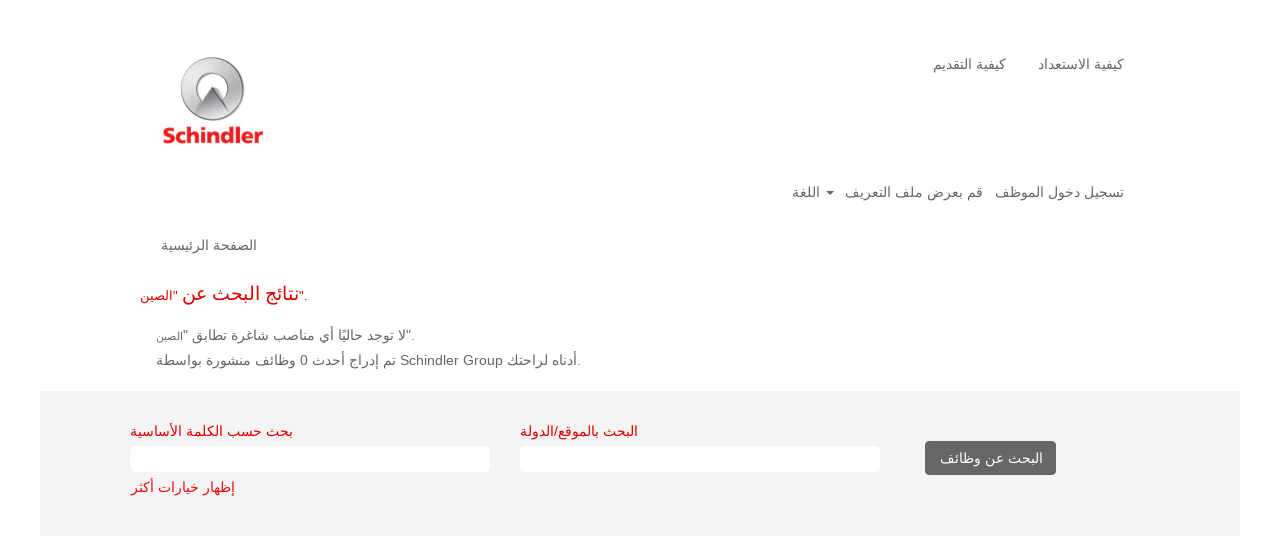

--- FILE ---
content_type: text/html;charset=UTF-8
request_url: https://job.schindler.com/Schindler/search/?q&sortColumn=sort_facility&sortDirection=asc&optionsFacetsDD_country=cn&locale=ar_SA
body_size: 61007
content:
<!DOCTYPE html>
<html class="html5" xml:lang="ar-SA" lang="ar-SA" xmlns="http://www.w3.org/1999/xhtml">

        <head>
            <meta http-equiv="X-UA-Compatible" content="IE=edge,chrome=1" />
            <meta http-equiv="Content-Type" content="text/html;charset=UTF-8" />
            <meta http-equiv="Content-Type" content="text/html; charset=utf-8" />
                <meta name="viewport" content="width=device-width, initial-scale=1.0" />
                        <link type="text/css" class="keepscript" rel="stylesheet" href="https://job.schindler.com/platform/bootstrap/3.4.8_NES/css/bootstrap.min.css" />
                            <link type="text/css" rel="stylesheet" href="/platform/css/j2w/min/bootstrapV3.global.responsive.min.css?h=906dcb68" />
                <script type="text/javascript" src="https://performancemanager5.successfactors.eu/verp/vmod_v1/ui/extlib/jquery_3.5.1/jquery.js"></script>
                <script type="text/javascript" src="https://performancemanager5.successfactors.eu/verp/vmod_v1/ui/extlib/jquery_3.5.1/jquery-migrate.js"></script>
            <script type="text/javascript" src="/platform/js/jquery/jquery-migrate-1.4.1.js"></script>
                    <title>وظائف Schindler Group</title>

        <meta http-equiv="Content-Type" content="text/html; charset=utf-8" />
        <meta name="keywords" content="، وظائف Schindler Group" />
        <meta name="description" content="بحث عن  بـ Schindler Group" />
        <link rel="canonical" href="https://job.schindler.com/search/" />
            <meta name="robots" content="noindex" />
                <link type="text/css" rel="stylesheet" href="//rmkcdn.successfactors.com/64474be5/1d1b7e2d-c68b-4b80-9204-5.css" />
                            <link type="text/css" rel="stylesheet" href="/platform/csb/css/header1.css?h=906dcb68" />
                            <link type="text/css" rel="stylesheet" href="/platform/css/j2w/min/sitebuilderframework.min.css?h=906dcb68" />
                            <link type="text/css" rel="stylesheet" href="/platform/css/j2w/min/BS3ColumnizedSearch.min.css?h=906dcb68" />
                            <link type="text/css" rel="stylesheet" href="/platform/fontawesome4.7/css/font-awesome-4.7.0.min.css?h=906dcb68" /><script type='text/javascript'>
    (function(o,l) {
        window.oliviaChatData = window.oliviaChatData || [];
        window.oliviaChatBaseUrl = o;
        window.oliviaChatData.push(['setKey', l]);
        window.oliviaChatData.push(['start']);
        var apply = document.createElement('script');
        apply.type = 'text/javascript';
        apply.async = true;
        apply.src = 'https://dn2dl4laeftzg.cloudfront.net/static/site/js/widget-client.js';
        var s = document.getElementsByTagName('script')[0];
        s.parentNode.insertBefore(apply, s);
    })('https://olivia.eu1.paradox.ai', 'rkhjrjcwiquiwojlrmfi');
</script>


<style>
table ul {
	display: block !important;
	list-style-type: disc !important; 
	list-style-position: outside !important;
	padding: 0 !important;
	padding-left: 15px !important;
	margin-top: 1em !important;
	margin-bottom: 0em !important;
	margin-left: 0 !important;
	margin-right: 0 !important;
}

table li { 
        padding: 0px !important; 
	margin: 0px !important;
	margin-bottom: 0.5em !important;
	line-height: 1.25em !important;
}

table li:before {
    content: "" !important;
    padding-right: 0px !important;
}

#jobcontent h4 {
        padding: 0px !important; 
	margin: 0px !important;
	line-height: 1.00em !important;
}

#jobcontent ul {
	display: block !important;
	list-style-type: disc !important; 
	list-style-position: outside !important;
	padding: 0 !important;
	padding-left: 15px !important;
	margin-top: 1em !important;
	margin-bottom: 0em !important;
	margin-left: 0 !important;
	margin-right: 0 !important;
}

#jobcontent li { 
        padding: 0px !important; 
	margin: 0px !important;
	margin-bottom: 0.5em !important;
	line-height: 1.25em !important;
}

#jobcontent li:before {
    content: "" !important;
    padding-right: 0px !important;
}

#jobcontent div {
     padding:0px;
}

p.static-company-tasks,
 .static-tasks-text,
 .custom-tasks,
 .static-company-requirements,
 .custom-requirements,
 .custom-offer-title,
 .custom-offer,
 .custom-contact-without-title,
 .custom-contact
{
display:inline;
}

div.static-company-tasks,
 .static-tasks-text,
 .custom-tasks,
 .static-company-requirements,
 .custom-requirements,
 .custom-offer-title,
 .custom-offer,
 .custom-contact-without-title,
 .custom-contact
{
display:inline;
}


p.adjust
{
display:block;
}

</style>
 <script></script>

        <link rel="shortcut icon" href="//rmkcdn.successfactors.com/64474be5/5810a644-70a5-4075-a994-f.png" type="image/x-icon" />
            <style type="text/css">
                .rtltextaligneligible p,.rtltextaligneligible a,.rtltextaligneligible h1,.rtltextaligneligible h2,.rtltextaligneligible h3,.rtltextaligneligible h4,.rtltextaligneligible h5,.rtltextaligneligible h6,.rtltextaligneligible ol,.rtltextaligneligible ul {
                    text-align: right;
                }
            </style>
            <style id="antiClickjack" type="text/css">body{display:none !important;}</style>
            <script type="text/javascript" id="antiClickJackScript">
                if (self === top) {
                    var antiClickjack = document.getElementById("antiClickjack");
                    antiClickjack.parentNode.removeChild(antiClickjack);
                } else {
                    top.location = self.location;
                }
            </script>
        </head>

        <body class="coreCSB search-page bodySchindler   bodySchindler" id="body">

        <div id="outershell" class="outershellSchindler">

    <div class="cookiePolicy cookiemanager" style="display:none" role="region" aria-labelledby="cookieManagerModalLabel">
        <div class="centered"><p>نحن نستخدم ملفات تعريف الارتباط لتقديم أفضل تجربة ممكنة على مواقع الويب.وستُخزَّن تفضيلات ملفات تعريف الارتباط في ذاكرة التخزين المحلية لمستعرضك. ويتضمن ذلك ملفات تعريف الارتباط اللازمة لتشغيل موقع الويب. بالإضافة إلى ذلك، لك مطلق الحرية، في أي وقت، في تحديد وتغيير قبول ملفات تعريف الارتباط أو رفضها لتحسين أداء موقع الويب، وكذلك ملفات تعريف الارتباط المستخدمة لعرض المحتوى المُصمم وفقًا لاهتماماتك. وقد تتأثر تجربتك على الموقع والخدمات التي نقدمها في حالة عدم قبول جميع ملفات تعريف الارتباط.</p>

<p><a href="/content/Cookie-Policy/?locale=ar_SA" target="" title="سياسة ملفات الارتباط">سياسة ملفات الارتباط</a></p>

            <button id="cookie-bannershow" tabindex="1" data-toggle="modal" data-target="#cookieManagerModal" class="link cookieSmallBannerButton secondarybutton shadowfocus">
                تعديل تفضيلا ملفات تعريف الارتباط</button>
            <div id="reject-accept-cookiewrapper">
                <button id="cookie-reject" tabindex="1" class="cookieSmallBannerButton cookiemanagerrejectall shadowfocus">
                    رفض كل ملفات تعريف الارتباط</button>
            <button id="cookie-accept" tabindex="1" class="cookieSmallBannerButton cookiemanageracceptall shadowfocus">
                قبول كل ملفات تعريف الارتباط</button>
            </div>
        </div>
    </div>

    <div id="header" class="headerSchindler headermainSchindler slightlylimitwidth " role="banner">
            <div id="headerbordertop" class="headerbordertopSchindler slightlylimitwidth"></div>
        <script type="text/javascript">
            //<![CDATA[
            $(function()
            {
                /* Using 'skipLinkSafari' to include CSS styles specific to Safari. */
                if (navigator.userAgent.indexOf('Safari') != -1 && navigator.userAgent.indexOf('Chrome') == -1) {
                    $("#skipLink").attr('class', 'skipLinkSafari');
                }
            });
            //]]>
        </script>
        <div id="skip">
            <a href="#content" id="skipLink" class="skipLink" title="تخطي إلى المحتوى الرئيسي"><span>تخطي إلى المحتوى الرئيسي</span></a>
        </div>

        <div class="limitwidth">
            <div class="menu desktop upper">
                <div class="inner" role="navigation" aria-label="العنوان القائمة">
                        <a href="/?locale=ar_SA" style="display:inline-block">
                            <img class="logo" src="//rmkcdn.successfactors.com/64474be5/3afe1a22-44c2-4b8e-b5e6-5.png" />
                        </a>
                    <ul class="nav nav-pills" role="list">
        <li><a href="/content/How-to-apply/?locale=ar_SA" title="كيفية التقديم ">كيفية التقديم </a></li>
        <li><a href="/content/How-to-prepare/?locale=ar_SA" title="كيفية الاستعداد">كيفية الاستعداد</a></li>
                    </ul>
                </div>
            </div>
        </div>

        <div class="menu mobile upper">
                <a href="/?locale=ar_SA">
                    <img class="logo" src="//rmkcdn.successfactors.com/64474be5/3afe1a22-44c2-4b8e-b5e6-5.png" />
                </a>
            <div class="nav">
                    <div class="dropdown mobile-search">
                        <button id="searchToggleBtn" type="button" title="بحث" aria-label="بحث" class="dropdown-toggle" data-toggle="collapse" data-target="#searchSlideNav"><span class="mobilelink fa fa-search"></span></button>
                        <div id="searchSlideNav" class="dropdown-menu search-collapse">

        <div class="well well-small searchwell">
            <form class="form-inline jobAlertsSearchForm" name="keywordsearch" method="get" action="/Schindler/search/" xml:lang="ar-SA" lang="ar-SA" style="margin: 0;" role="search">
                <input name="createNewAlert" type="hidden" value="false" />
                <div class="container-fluid">
                    <div class="row columnizedSearchForm">
                        <div class="column col-md-9">
                            <div class="fieldContainer row">
                                    <div class="col-md-6 rd-keywordsearch">
                                            <span class="lbl" aria-hidden="true">بحث حسب الكلمة الأساسية</span>

                                        <i class="keywordsearch-icon"></i>
                                        <input type="text" class="keywordsearch-q columnized-search" name="q" maxlength="50" aria-label="بحث حسب الكلمة الأساسية" />

                                    </div>
                                    <div class="col-md-6 rd-locationsearch">
                                            <span class="lbl" aria-hidden="true">البحث بالموقع/الدولة</span>

                                        <i class="locationsearch-icon"></i>
                                        <input type="text" class="keywordsearch-locationsearch columnized-search" name="locationsearch" maxlength="50" aria-label="البحث بالموقع/الدولة" />
                                    </div>
                            </div>
                        </div>
                        <div class="rd-searchbutton col-md-2">
                            <div class="row emptylabelsearchspace labelrow">
                                 
                            </div>
                            <div class="row">
                                <div class="col-md-12 col-sm-12 col-xs-12 search-submit">
                                            <input type="submit" class="btn keywordsearch-button" value="البحث عن وظائف" />
                                </div>
                            </div>
                        </div>
                    </div>

                </div>
            </form>
        </div>
                        </div>
                    </div>
                <div class="dropdown mobile-nav">
                    <a id="hamburgerToggleBtn" href="#" title="القائمة" aria-label="القائمة" class="dropdown-toggle" aria-controls="nav-collapse-design1" aria-expanded="false" role="button" data-toggle="collapse" data-target="#nav-collapse-design1"><span class="mobilelink fa fa-bars"></span></a>
                    <ul id="nav-collapse-design1" class="dropdown-menu nav-collapse">
        <li><a href="/content/How-to-apply/?locale=ar_SA" title="كيفية التقديم ">كيفية التقديم </a></li>
        <li><a href="/content/How-to-prepare/?locale=ar_SA" title="كيفية الاستعداد">كيفية الاستعداد</a></li>
                    </ul>
                </div>
            </div>
        </div>
        <div class="lower headersubmenuSchindler">
            <div class="inner limitwidth">
                <div class="links">
                        <div id="langListContainer" class="language node dropdown header-one headerlocaleselector">
        <a id="langDropDownToggleBtn" class="dropdown-toggle languageselector" role="button" aria-expanded="false" data-toggle="dropdown" href="#" aria-controls="langListDropDown">اللغة <span class="caret"></span></a>
        <ul id="langListDropDown" role="menu" aria-labelledby="langDropDownToggleBtn" class="dropdown-menu company-dropdown headerdropdown">
                <li role="none">
                    <a role="menuItem" href="https://job.schindler.com/Schindler/search/?q&amp;sortColumn=sort_facility&amp;sortDirection=asc&amp;optionsFacetsDD_country=cn&amp;locale=ar_SA" lang="ar-SA">العَرَبِيَّة (السعودية)</a>
                </li>
                <li role="none">
                    <a role="menuItem" href="https://job.schindler.com/Schindler/search/?q&amp;sortColumn=sort_facility&amp;sortDirection=asc&amp;optionsFacetsDD_country=cn&amp;locale=bs_BS" lang="bs-BS">Bahasa Melayu (Malaysia)</a>
                </li>
                <li role="none">
                    <a role="menuItem" href="https://job.schindler.com/Schindler/search/?q&amp;sortColumn=sort_facility&amp;sortDirection=asc&amp;optionsFacetsDD_country=cn&amp;locale=bs_ID" lang="bs-ID">Bahasa Indonesian (Indonesia)</a>
                </li>
                <li role="none">
                    <a role="menuItem" href="https://job.schindler.com/Schindler/search/?q&amp;sortColumn=sort_facility&amp;sortDirection=asc&amp;optionsFacetsDD_country=cn&amp;locale=cs_CZ" lang="cs-CZ">Ceština (Ceská republika)</a>
                </li>
                <li role="none">
                    <a role="menuItem" href="https://job.schindler.com/Schindler/search/?q&amp;sortColumn=sort_facility&amp;sortDirection=asc&amp;optionsFacetsDD_country=cn&amp;locale=de_DE" lang="de-DE">Deutsch (DE - AT - CH)</a>
                </li>
                <li role="none">
                    <a role="menuItem" href="https://job.schindler.com/Schindler/search/?q&amp;sortColumn=sort_facility&amp;sortDirection=asc&amp;optionsFacetsDD_country=cn&amp;locale=en_GB" lang="en-GB">English (UK - IR)</a>
                </li>
                <li role="none">
                    <a role="menuItem" href="https://job.schindler.com/Schindler/search/?q&amp;sortColumn=sort_facility&amp;sortDirection=asc&amp;optionsFacetsDD_country=cn&amp;locale=en_US" lang="en-US">English (US)</a>
                </li>
                <li role="none">
                    <a role="menuItem" href="https://job.schindler.com/Schindler/search/?q&amp;sortColumn=sort_facility&amp;sortDirection=asc&amp;optionsFacetsDD_country=cn&amp;locale=es_ES" lang="es-ES">Español</a>
                </li>
                <li role="none">
                    <a role="menuItem" href="https://job.schindler.com/Schindler/search/?q&amp;sortColumn=sort_facility&amp;sortDirection=asc&amp;optionsFacetsDD_country=cn&amp;locale=fr_CA" lang="fr-CA">Français (Canada)</a>
                </li>
                <li role="none">
                    <a role="menuItem" href="https://job.schindler.com/Schindler/search/?q&amp;sortColumn=sort_facility&amp;sortDirection=asc&amp;optionsFacetsDD_country=cn&amp;locale=fr_FR" lang="fr-FR">Français (FR - BE - LU - CH)</a>
                </li>
                <li role="none">
                    <a role="menuItem" href="https://job.schindler.com/Schindler/search/?q&amp;sortColumn=sort_facility&amp;sortDirection=asc&amp;optionsFacetsDD_country=cn&amp;locale=it_IT" lang="it-IT">Italiano (IT - CH)</a>
                </li>
                <li role="none">
                    <a role="menuItem" href="https://job.schindler.com/Schindler/search/?q&amp;sortColumn=sort_facility&amp;sortDirection=asc&amp;optionsFacetsDD_country=cn&amp;locale=nb_NO" lang="nb-NO">Bokmål (Norge)</a>
                </li>
                <li role="none">
                    <a role="menuItem" href="https://job.schindler.com/Schindler/search/?q&amp;sortColumn=sort_facility&amp;sortDirection=asc&amp;optionsFacetsDD_country=cn&amp;locale=nl_NL" lang="nl-NL">Nederlands (NL - BE)</a>
                </li>
                <li role="none">
                    <a role="menuItem" href="https://job.schindler.com/Schindler/search/?q&amp;sortColumn=sort_facility&amp;sortDirection=asc&amp;optionsFacetsDD_country=cn&amp;locale=pl_PL" lang="pl-PL">Polski (Poland)</a>
                </li>
                <li role="none">
                    <a role="menuItem" href="https://job.schindler.com/Schindler/search/?q&amp;sortColumn=sort_facility&amp;sortDirection=asc&amp;optionsFacetsDD_country=cn&amp;locale=pt_BR" lang="pt-BR">Português (Brasil)</a>
                </li>
                <li role="none">
                    <a role="menuItem" href="https://job.schindler.com/Schindler/search/?q&amp;sortColumn=sort_facility&amp;sortDirection=asc&amp;optionsFacetsDD_country=cn&amp;locale=pt_PT" lang="pt-PT">Português (Portugal)</a>
                </li>
                <li role="none">
                    <a role="menuItem" href="https://job.schindler.com/Schindler/search/?q&amp;sortColumn=sort_facility&amp;sortDirection=asc&amp;optionsFacetsDD_country=cn&amp;locale=sk_SK" lang="sk-SK">Slovenský (Slovensko)</a>
                </li>
                <li role="none">
                    <a role="menuItem" href="https://job.schindler.com/Schindler/search/?q&amp;sortColumn=sort_facility&amp;sortDirection=asc&amp;optionsFacetsDD_country=cn&amp;locale=sv_SE" lang="sv-SE">Svenska (Sverige)</a>
                </li>
                <li role="none">
                    <a role="menuItem" href="https://job.schindler.com/Schindler/search/?q&amp;sortColumn=sort_facility&amp;sortDirection=asc&amp;optionsFacetsDD_country=cn&amp;locale=th_TH" lang="th-TH">ภาษาไทย (ประเทศไทย)</a>
                </li>
                <li role="none">
                    <a role="menuItem" href="https://job.schindler.com/Schindler/search/?q&amp;sortColumn=sort_facility&amp;sortDirection=asc&amp;optionsFacetsDD_country=cn&amp;locale=tr_TR" lang="tr-TR">Türkçe (Türkiye)</a>
                </li>
                <li role="none">
                    <a role="menuItem" href="https://job.schindler.com/Schindler/search/?q&amp;sortColumn=sort_facility&amp;sortDirection=asc&amp;optionsFacetsDD_country=cn&amp;locale=vi_VN" lang="vi-VN">Tiếng Việt (Việt Nam)</a>
                </li>
                <li role="none">
                    <a role="menuItem" href="https://job.schindler.com/Schindler/search/?q&amp;sortColumn=sort_facility&amp;sortDirection=asc&amp;optionsFacetsDD_country=cn&amp;locale=zh_CN" lang="zh-CN">简体中文 (中国大陆)</a>
                </li>
                <li role="none">
                    <a role="menuItem" href="https://job.schindler.com/Schindler/search/?q&amp;sortColumn=sort_facility&amp;sortDirection=asc&amp;optionsFacetsDD_country=cn&amp;locale=zh_TW" lang="zh-TW">繁體中文(台灣)</a>
                </li>
        </ul>
                        </div>
                        <div class="profile node">
			<div class="profileWidget">
					<a href="#" onclick="j2w.TC.handleViewProfileAction(event)" xml:lang="ar-SA" lang="ar-SA" style=" ">قم بعرض ملف التعريف</a>
			</div>
                        </div>
                                <div class="profile node">

            <div class="employeeWidget linkhovecolor">
                        <a class="empLoginLink " href="javascript:;" xml:lang="ar-SA" lang="ar-SA">تسجيل دخول الموظف</a>
            </div>
                                </div>





                </div>
            </div>
        </div>
    </div>
    <style type="text/css">
        #content {
            padding-top: 15px;
        }
    </style>

    <script type="text/javascript" classhtmlattribute="keepscript" src="/platform/js/j2w/j2w.bootstrap.collapse.js"></script>
    <script type="text/javascript" classhtmlattribute="keepscript" src="/platform/js/j2w/j2w.bootstrap.dropdown.js"></script>
            <div id="innershell" class="innershellSchindler">
                <div id="content" tabindex="-1" class="contentSchindler" role="main">
                    <div class="inner">
            <div class="breadcrumbtrail">
                <nav aria-label="مسار التنقل">
                    <ul class="breadcrumb">
                        <li><a href="/Schindler/">الصفحة الرئيسية</a></li>
                    </ul>
                </nav>
            </div>
            <h1 class="keyword-title">نتائج البحث عن<span class="securitySearchQuery"> "&#x627;&#x644;&#x635;&#x64a;&#x646;".</span>
            </h1>
            <div id="noresults" xml:lang="ar-SA" lang="ar-SA" class="alert alert-block">
                    <div id="attention">
                        <img id="attention-img" src="/platform/images/attention.png" alt="يُرجى الانتباه!" border="0" /><label>لا توجد حاليًا أي مناصب شاغرة تطابق "<span class='attention securitySearchString'>&#x627;&#x644;&#x635;&#x64a;&#x646;</span>".</label>
                    </div>
                        <div id="noresults-message"><label>تم إدراج أحدث 0 وظائف منشورة بواسطة Schindler Group أدناه لراحتك.</label>
                        </div>
            </div>
        <div id="search-wrapper">

        <div class="well well-small searchwell">
            <form class="form-inline jobAlertsSearchForm" name="keywordsearch" method="get" action="/Schindler/search/" xml:lang="ar-SA" lang="ar-SA" style="margin: 0;" role="search">
                <input name="createNewAlert" type="hidden" value="false" />
                <div class="container-fluid">
                    <div class="row columnizedSearchForm">
                        <div class="column col-md-9">
                            <div class="fieldContainer row">
                                    <div class="col-md-6 rd-keywordsearch">
                                            <span class="lbl" aria-hidden="true">بحث حسب الكلمة الأساسية</span>

                                        <i class="keywordsearch-icon"></i>
                                        <input type="text" class="keywordsearch-q columnized-search" name="q" maxlength="50" aria-label="بحث حسب الكلمة الأساسية" />

                                    </div>
                                    <div class="col-md-6 rd-locationsearch">
                                            <span class="lbl" aria-hidden="true">البحث بالموقع/الدولة</span>

                                        <i class="locationsearch-icon"></i>
                                        <input type="text" class="keywordsearch-locationsearch columnized-search" name="locationsearch" maxlength="50" aria-label="البحث بالموقع/الدولة" />
                                    </div>
                            </div>
                                <div class="row optionsLink optionsLink-padding">
            <span>
                
                <a href="javascript:void(0)" rel="advance" role="button" id="options-search" class="search-option-link btn-link" aria-controls="moreOptionsDiv" data-toggle="collapse" aria-expanded="false" data-moreOptions="إظهار خيارات أكثر" data-lessOptions="إظهار خيارات أقل" data-target=".optionsDiv">إظهار خيارات أكثر</a>
            </span>
                                </div>
            <div>
                <div id="moreOptionsDiv" style="" class="optionsDiv collapse">

                    <div id="optionsFacetLoading" class="optionsFacetLoading" aria-live="assertive">
                            <span>جارٍ التحميل...</span>
                    </div>
                    <div id="optionsFacetValues" class="optionsFacetValues" style="display:none" tabindex="-1">
                        <hr aria-hidden="true" />
                        <div id="newFacets" style="padding-bottom: 5px" class="row">
                                <div class="optionsFacet col-md-4">
                                    <div class="row">
                                        <label id="optionsFacetsDD_country_label" class="optionsFacet optionsFacet-label" for="optionsFacetsDD_country">
                                            الدولة/المنطقة
                                        </label>
                                    </div>
                                    <select id="optionsFacetsDD_country" name="optionsFacetsDD_country" class="optionsFacet-select optionsFacetsDD_country form-control-100">
                                        <option value="">الكل</option>
                                    </select>
                                </div>
                        </div>
                    </div>
                </div>
            </div>
                        </div>
                        <div class="rd-searchbutton col-md-2">
                            <div class="row emptylabelsearchspace labelrow">
                                 
                            </div>
                            <div class="row">
                                <div class="col-md-12 col-sm-12 col-xs-12 search-submit">
                                            <input type="submit" class="btn keywordsearch-button" value="البحث عن وظائف" />
                                </div>
                            </div>
                        </div>
                    </div>

                </div>
            </form>
        </div>
                    <div class="row clearfix">
            <div id="sharingwidget"></div>
                    </div>
        </div>
                            <div style="height:135px"></div>
                    </div>
                </div>
            </div>

    <div id="footer" class="slightlylimitwidth" role="contentinfo">
        <div id="footerRowTop" class="footerSchindler footerRow">
            <div class="container limitwidth">

    <div id="footerInnerLinksSocial" class="row">
        <ul class="inner links" role="list">
                    <li><a title="Copyright" target="_blank">© Schindler 2026</a></li>
                    <li><a href="/content/Terms-and-Conditions/?locale=ar_SA" title="الشروط والبنود">الشروط والبنود</a></li>
                    <li><a href="/content/Privacy-Policy/?locale=ar_SA" title="سياسة الخصوصية">سياسة الخصوصية</a></li>
                    <li><a href="/content/Cookie-Policy/?locale=ar_SA" title="سياسة ملفات الارتباط">سياسة ملفات الارتباط</a></li>
                    <li><a href="#cookieManagerModal" role="button" title="مدير الموافقات على ملفات تعريف الارتباط" data-target="#cookieManagerModal" data-toggle="modal">مدير الموافقات على ملفات تعريف الارتباط</a></li>
        </ul>
            <div class="rightfloat">
            </div>
        </div>
            </div>
        </div>

        <div id="footerRowBottom" class="footerSchindler footerRow">
            <div class="container limitwidth">
            </div>
        </div>
    </div>
        </div>
    
    <style>
        .onoffswitch .onoffswitch-inner:before {
            content: "نعم";
        }
        .onoffswitch .onoffswitch-inner:after {
            content: "لا";
        }

    </style>
    <div class="outershellSchindler cookiemanageroutershell">
        <div class="modal fade cookiemanager" data-keyboard="true" data-backdrop="static" id="cookieManagerModal" tabindex="-1" role="dialog" aria-labelledby="cookieManagerModalLabel">
            <div class="modal-dialog modal-lg modal-dialog-centered styled">

                
                <div class="modal-content">
                    <div class="modal-header" aria-live="assertive">
                        <button type="button" class="close" data-dismiss="modal" aria-label="close"><span aria-hidden="true">×</span></button>
                        <h2 class="modal-title text-center" id="cookieManagerModalLabel">مدير الموافقات على ملفات تعريف الارتباط</h2>
                    </div>
                    <div class="modal-body">
                        <div id="cookie-info" class="cookie-info">
                                <p>عند زيارتك لأي موقع ويب، قد يتم تخزين معلومات على المستعرض لديك أو استرجاعها، وفي أغلب الأحيان تكون المعلومات في صورة ملفات تعريف ارتباط. ونظرًا لاحترامنا حقك في الحفاظ على خصوصيتك، يمكنك اختيار عدم السماح ببعض أنواع ملفات تعريف الارتباط. لكن على الرغم من ذلك، قد يؤثر حظر بعض أنواع ملفات تعريف الارتباط على تجربة استخدامك للموقع والخدمات التي نقدمها لك.</p>
                        </div>
                        <div id="action-block" class="action-block">
                            <div id="requiredcookies">
                                <div class="row display-table">
                                    <div class="col-sm-10 display-table-cell">
                                        <div class="title-section">
                                            <h3 class="title" id="reqtitle">ملفات تعريف الارتباط المطلوبة</h3>
                                            <div id="reqdescription">
                                                    <p>ملفات تعريف الارتباط هذه مطلوبة لاستخدام موقع الويب ولا يمكن إيقاف تشغيلها.</p>
                                            </div>
                                        </div>
                                    </div>
                                    <div class="col-sm-2 display-table-cell">
                                        <div class="toggle-group cookietoggle">
                                            <input type="checkbox" role="switch" class="cookiecheckbox" name="req-cookies-switch-1" id="req-cookies-switch-1" checked="" onclick="return false;" aria-labelledby="reqtitle" disabled="disabled" />
                                            
                                            <label for="req-cookies-switch-1"></label>
                                            <div class="onoffswitch" aria-hidden="true">
                                                <div class="onoffswitch-label">
                                                    <div class="onoffswitch-inner"></div>
                                                    <div class="onoffswitch-switch"></div>
                                                </div>
                                            </div>
                                        </div>
                                    </div>
                                </div>
                                <div class="row">
                                    <div class="col-sm-12">
                                        <button data-toggle="collapse" data-target="#requiredcookies-config" class="arrow-toggle link linkfocusborder" aria-label="ملفات تعريف الارتباط المطلوبة عرض مزيد من التفاصيل">
                                            <i class="glyphicon glyphicon-chevron-right"></i>
                                            <i class="glyphicon glyphicon-chevron-down"></i>
                                            عرض مزيد من التفاصيل
                                        </button>

                                        <div id="requiredcookies-config" class="collapse">
                                            <table class="table">
                                                <caption>ملفات تعريف الارتباط المطلوبة</caption>
                                                <thead>
                                                <tr>
                                                    <th scope="col" class="col-sm-2">المزوِّد</th>
                                                    <th scope="col" class="col-sm-9">الوصف</th>
                                                    <th scope="col" class="col-sm-1"><span class="pull-right">ممكَّن</span></th>
                                                </tr>
                                                </thead>
                                                <tbody>
                                                    <tr>
                                                        <th scope="row">SAP as service provider</th>
                                                        <td id="SAPasserviceproviderreqdescription">
                                                            <div role="region" aria-label="SAP as service provider-الوصف">نحن نستخدم ملفات تعريف الارتباط التالية للجلسات، وهي مطلوبة كلها لتمكين موقع الويب من أداء وظائفه:<br /><ul><li>يُستخدم 'route' لترابط الجلسة</li><li>يُستخدم 'careerSiteCompanyId' لإرسال الطلب إلى مركز البيانات الصحيح</li><li>يوضع 'JSESSIONID' على جهاز الزائر أثناء الجلسة حتى يتمكن الخادم من التعرف على الزائر</li><li>يمنع 'Load balancer cookie' (قد يختلف اسم ملف تعريف الارتباط الفعلي) الزائر من الارتداد من نسخة واحدة إلى أخرى</li></ul>
                                                            </div>
                                                        </td>
                                                        <td>
                                                            <div class="toggle-group cookietoggle">
                                                                
                                                                <input type="checkbox" role="switch" class="cookiecheckbox" data-usercountrytype="optin" id="req-cookies-switch-2" checked="" onclick="return false;" disabled="disabled" aria-label="ملفات تعريف الارتباط من المزوِّد SAPasserviceprovider مطلوبة ولا يمكن إيقاف تشغيلها" />
                                                                <label for="req-cookies-switch-2"></label>
                                                                <div class="onoffswitch" aria-hidden="true">
                                                                    <div class="onoffswitch-label">
                                                                        <div class="onoffswitch-inner"></div>
                                                                        <div class="onoffswitch-switch"></div>
                                                                    </div>
                                                                </div>
                                                            </div>
                                                        </td>
                                                    </tr>
                                                </tbody>
                                            </table>
                                        </div>
                                    </div>
                                </div>
                            </div>
                                <hr class="splitter" />
                                <div id="functionalcookies">
                                    <div class="row display-table">
                                        <div class="col-sm-10 display-table-cell">
                                            <div class="title-section">
                                                <h3 class="title" id="funtitle">ملفات تعريف الارتباط الوظيفية</h3>
                                                <div id="fundescription">
                                                        <p>ملفات تعريف الارتباط هذه تجعل العميل يخوض تجربة أفضل عند استخدام هذا الموقع، ويكون ذلك في صورة، على سبيل المثال، التذكير بتفاصيل تسجيل الدخول لديك أو تحسين أداء مقاطع الفيديو أو تزويدنا بمعلومات حول كيفية استخدام موقعنا. ويمكنك بكل حرية اختيار إما قبول ملفات تعريف الارتباط هذه أو رفضها في أي وقت. لكن لاحظ أن رفضك لملفات تعريف الارتباط هذه قد يؤثر على وظائف معينة توفرها هذه الجهات الخارجية.</p>
                                                </div>
                                            </div>
                                        </div>
                                        <div class="col-sm-2 display-table-cell">
                                            <div class="toggle-group cookietoggle">
                                                <input type="checkbox" role="switch" class="cookiecheckbox" name="fun-cookies-switch-1" id="fun-cookies-switch-1" onchange="changeFunSwitches()" checked="" tabindex="0" aria-label="الموافقة على كل ملفات تعريف الارتباط الوظيفية" />
                                                <label for="fun-cookies-switch-1"></label>
                                                <div class="onoffswitch" aria-hidden="true">
                                                    <div class="onoffswitch-label">
                                                        <div class="onoffswitch-inner"></div>
                                                        <div class="onoffswitch-switch"></div>
                                                    </div>
                                                </div>
                                            </div>
                                        </div>
                                    </div>
                                    <div class="row">
                                        <div class="col-sm-12">
                                            <button data-toggle="collapse" data-target="#functionalcookies-switch" class="arrow-toggle link linkfocusborder" aria-label="ملفات تعريف الارتباط الوظيفية عرض مزيد من التفاصيل">
                                                <i class="glyphicon glyphicon-chevron-right"></i>
                                                <i class="glyphicon glyphicon-chevron-down"></i>
                                                عرض مزيد من التفاصيل
                                            </button>

                                            <div id="functionalcookies-switch" class="collapse">
                                                <table class="table">
                                                    <caption>ملفات تعريف الارتباط الوظيفية</caption>
                                                    <thead>
                                                    <tr>
                                                        <th scope="col" class="col-sm-2">المزوِّد</th>
                                                        <th scope="col" class="col-sm-9">الوصف</th>
                                                        <th scope="col" class="col-sm-1"><span class="pull-right">ممكَّن</span></th>
                                                    </tr>
                                                    </thead>
                                                    <tbody>
                                                        <tr>
                                                            <th scope="row">YouTube</th>
                                                            <td id="YouTubefundescription">
                                                                <div role="region" aria-label="YouTube-الوصف">يمثل YouTube خدمة لمشاركة مقاطع الفيديو حيث يمكن للمستخدمين إنشاء ملفات التعريف الخاصة بهم، وتحميل مقاطع الفيديو، ومشاهدة مقاطع الفيديو وتسجيل إعجابهم بها والتعليق عليها. وفي حالة رفض ملفات تعريف الارتباط لـ YouTube، فإنك لن تتمكن من مشاهدة مقاطع الفيديو التي تمت مشاركتها عبر YouTube أو التفاعل معها.<br /><a href="https://policies.google.com/technologies/cookies" target="_blank" title="opens in new window or tab">سياسة ملف تعريف الارتباط</a><br /><a href="https://policies.google.com/privacy" target="_blank" title="opens in new window or tab">سياسة الخصوصية</a><br /><a href="https://policies.google.com/terms" target="_blank" title="opens in new window or tab">البنود والشروط</a>
                                                                </div>
                                                            </td>
                                                            <td>
                                                                <div class="toggle-group cookietoggle">
                                                                    <input type="checkbox" role="switch" class="cookiecheckbox funcookiescheckbox" id="funcookieswitchYouTube" checked="" tabindex="0" data-provider="youTube" onchange="changeOneFunSwitch()" aria-label="الموافقة على ملفات تعريف الارتباط من المزوِّد YouTube" />
                                                                    <label for="funcookieswitchYouTube"></label>
                                                                    <div class="onoffswitch" aria-hidden="true">
                                                                        <div class="onoffswitch-label">
                                                                            <div class="onoffswitch-inner"></div>
                                                                            <div class="onoffswitch-switch"></div>
                                                                        </div>
                                                                    </div>
                                                                </div>
                                                            </td>
                                                        </tr>
                                                    </tbody>
                                                </table>
                                            </div>
                                        </div>
                                    </div>
                                </div>
                                <hr class="splitter" />
                                <div id="advertisingcookies">
                                    <div class="row display-table">
                                        <div class="col-sm-10 display-table-cell">
                                            <div class="title-section">
                                                <h3 class="title" id="advtitle">ملفات تعريف الارتباط الإعلانية</h3>
                                                <div id="advdescription">
                                                        <p>تقدم ملفات تعريف الارتباط هذه إعلانات ذات صلة باهتماماتك. ويمكنك بكل حرية اختيار إما قبول ملفات تعريف الارتباط هذه أو رفضها في أي وقت. لكن لاحظ أن رفضك لملفات تعريف الارتباط هذه قد يؤثر على وظيفة معينة توفرها هذه الجهات الخارجية.</p>
                                                </div>
                                            </div>
                                        </div>
                                        <div class="col-sm-2 display-table-cell">
                                            <div class="toggle-group cookietoggle">
                                                <input type="checkbox" role="switch" class="cookiecheckbox" name="adv-cookies-switch-1" id="adv-cookies-switch-1" onchange="changeAdvSwitches()" checked="" tabindex="0" aria-label="الموافقة على كل ملفات تعريف الارتباط الإعلانية" />
                                                <label for="adv-cookies-switch-1"></label>
                                                <div class="onoffswitch" aria-hidden="true">
                                                    <div class="onoffswitch-label">
                                                        <div class="onoffswitch-inner"></div>
                                                        <div class="onoffswitch-switch"></div>
                                                    </div>
                                                </div>
                                            </div>
                                        </div>
                                    </div>
                                    <div class="row">
                                        <div class="col-sm-12">
                                            <button data-toggle="collapse" data-target="#advertisingcookies-switch" class="arrow-toggle link linkfocusborder" aria-label="ملفات تعريف الارتباط الإعلانية عرض مزيد من التفاصيل">
                                                <i class="glyphicon glyphicon-chevron-right"></i>
                                                <i class="glyphicon glyphicon-chevron-down"></i>
                                                عرض مزيد من التفاصيل
                                            </button>

                                            <div id="advertisingcookies-switch" class="collapse">
                                                <table class="table">
                                                    <caption>ملفات تعريف الارتباط الإعلانية</caption>
                                                    <thead>
                                                    <tr>
                                                        <th scope="col" class="col-sm-2">المزوِّد</th>
                                                        <th scope="col" class="col-sm-9">الوصف</th>
                                                        <th scope="col" class="col-sm-1"><span class="pull-right">ممكَّن</span></th>
                                                    </tr>
                                                    </thead>
                                                    <tbody>
                                                        <tr>
                                                            <th scope="row">Google Analytics</th>
                                                            <td id="GoogleAnalyticsadvdescription">
                                                                <div role="region" aria-label="Google Analytics-الوصف">Google Analytics هي خدمة web analytics service مقدمة بواسطة Google ويتم من خلالها تتبع زيارات موقع الويب وإعداد تقارير بشأنها.<br /><a href="https://policies.google.com/technologies/cookies" target="_blank" title="opens in new window or tab">معلومات ملف تعريف الارتباط</a><br /><a href="https://policies.google.com/privacy" target="_blank" title="opens in new window or tab">سياسة الخصوصية</a><br /><a href="https://policies.google.com/terms" target="_blank" title="opens in new window or tab">البنود والشروط</a>
                                                                </div>
                                                            </td>
                                                            <td>
                                                                <div class="toggle-group cookietoggle">
                                                                    <input type="checkbox" role="switch" class="cookiecheckbox advcookiescheckbox" id="advcookieswitchGoogleAnalytics" checked="" tabindex="0" data-provider="googleAnalytics" onchange="changeOneAdvSwitch()" aria-label="الموافقة على ملفات تعريف الارتباط من المزوِّد GoogleAnalytics" />
                                                                    <label for="advcookieswitchGoogleAnalytics"></label>
                                                                    <div class="onoffswitch" aria-hidden="true">
                                                                        <div class="onoffswitch-label">
                                                                            <div class="onoffswitch-inner"></div>
                                                                            <div class="onoffswitch-switch"></div>
                                                                        </div>
                                                                    </div>
                                                                </div>
                                                            </td>
                                                        </tr>
                                                        <tr>
                                                            <th scope="row">LinkedIn</th>
                                                            <td id="LinkedInadvdescription">
                                                                <div role="region" aria-label="LinkedIn-الوصف">يمثل موقع LinkedIn خدمة شبكات اجتماعية موجهة نحو التوظيف. نحن نستخدم الميزة 'التقديم من خلال LinkedIn' للسماح لك بالتقديم على الوظائف باستخدام ملف التعريف لديك على LinkedIn. وفي حالة رفض ملف تعريف الارتباط لـ LinkedIn، فإنك لن تتمكن من استخدام الميزة 'التقديم من خلال LinkedIn'.<br /><a href="https://www.linkedin.com/legal/cookie-policy" target="_blank" title="opens in new window or tab">سياسة ملف تعريف الارتباط</a><br /><a href="https://www.linkedin.com/legal/l/cookie-table" target="_blank" title="opens in new window or tab">جدول ملفات تعريف الارتباط</a><br /><a href="https://www.linkedin.com/legal/privacy-policy" target="_blank" title="opens in new window or tab">سياسة الخصوصية</a><br /><a href="https://www.linkedin.com/legal/user-agreement" target="_blank" title="opens in new window or tab">البنود والشروط</a>
                                                                </div>
                                                            </td>
                                                            <td>
                                                                <div class="toggle-group cookietoggle">
                                                                    <input type="checkbox" role="switch" class="cookiecheckbox advcookiescheckbox" id="advcookieswitchLinkedIn" checked="" tabindex="0" data-provider="linkedIn" onchange="changeOneAdvSwitch()" aria-label="الموافقة على ملفات تعريف الارتباط من المزوِّد LinkedIn" />
                                                                    <label for="advcookieswitchLinkedIn"></label>
                                                                    <div class="onoffswitch" aria-hidden="true">
                                                                        <div class="onoffswitch-label">
                                                                            <div class="onoffswitch-inner"></div>
                                                                            <div class="onoffswitch-switch"></div>
                                                                        </div>
                                                                    </div>
                                                                </div>
                                                            </td>
                                                        </tr>
                                                    </tbody>
                                                </table>
                                            </div>
                                        </div>
                                    </div>
                                </div>
                        </div>
                    </div>
                    <div class="modal-footer">
                        <button tabindex="1" type="button" class="link btn-default pull-left shadowfocus" id="cookiemanageracceptselected" data-dismiss="modal">تأكيد اختياراتي
                        </button>
                        <div style="float:right">
                            <button tabindex="1" type="button" id="cookiemanagerrejectall" class="shadowfocus btn-primary cookiemanagerrejectall" data-dismiss="modal">رفض كل ملفات تعريف الارتباط</button>
                        <button tabindex="1" type="button" id="cookiemanageracceptall" class="shadowfocus btn-primary cookiemanageracceptall" data-dismiss="modal">قبول كل ملفات تعريف الارتباط</button>
                        </div>
                    </div>
                </div>
            </div>
        </div>
    </div>
					<script type="text/javascript" class="keepscript" src="https://job.schindler.com/platform/js/j2w/min/j2w.cookiemanagershared.min.js?h=906dcb68"></script>
					<script type="text/javascript" src="/platform/js/j2w/min/j2w.cookiemanager.min.js?h=906dcb68"></script>
            <script class="keepscript" src="https://job.schindler.com/platform/bootstrap/3.4.8_NES/js/lib/dompurify/purify.min.js" type="text/javascript"></script>
            <script class="keepscript" src="https://job.schindler.com/platform/bootstrap/3.4.8_NES/js/bootstrap.min.js" type="text/javascript"></script><script type="text/javascript"></script>

<script>
$('.employee-refer-a-friend').hide();

$(document).ready(function(){
	const locationLine = Array.from(document.querySelectorAll(".jobdescription b, .jobdescription strong")).find(b => b.innerText.includes("Location:"));
	const isIndia = locationLine?.parentElement?.innerText.includes("India");

	if(isIndia){
		$('.employee-refer-a-friend').show();
	}
});
</script>
		<script type="text/javascript">
		//<![CDATA[
			$(function() 
			{
				var ctid = '7edd0184-ebce-498f-85cc-8b097c045190';
				var referrer = '';
				var landing = document.location.href;
				var brand = 'Schindler';
				$.ajax({ url: '/services/t/l'
						,data: 'referrer='+ encodeURIComponent(referrer)
								+ '&ctid=' + ctid 
								+ '&landing=' + encodeURIComponent(landing)
								+ '&brand=' + brand
						,dataType: 'json'
						,cache: false
						,success: function(){}
				});
			});
		//]]>
		</script>
        <script type="text/javascript">
            //<![CDATA[
            $(function() {
                $('input:submit,button:submit').each(function(){
                    var submitButton = $(this);
                    if(submitButton.val() == '') submitButton.val('');
                });

                $('input, textarea').placeholder();
            });
            //]]>
        </script>
					<script type="text/javascript" src="/platform/js/localized/strings_ar_SA.js?h=906dcb68"></script>
					<script type="text/javascript" src="/platform/js/j2w/min/j2w.core.min.js?h=906dcb68"></script>
					<script type="text/javascript" src="/platform/js/j2w/min/j2w.tc.min.js?h=906dcb68"></script>

		<script type="text/javascript">
			//<![CDATA[
				j2w.init({
					"cookiepolicy"   : 1,
					"useSSL"         : true,
					"isUsingSSL"     : true,
					"isResponsive"   : true,
					"categoryId"     : 0,
					"siteTypeId"     : 1,
					"ssoCompanyId"   : 'Schindler',
					"ssoUrl"         : 'https://career5.successfactors.eu',
					"passwordRegEx"  : '^(?=.{6,20}$)(?!.*(.)\\1{3})(?=.*([\\d]|[^\\w\\d\\s]))(?=.*[A-Za-z])(?!.*[\\u007F-\\uFFFF\\s])',
					"emailRegEx"     : '^(?![+])(?=([a-zA-Z0-9\\\'.+!_-])+[@]([a-zA-Z0-9]|[a-zA-Z0-9][a-zA-Z0-9.-]*[a-zA-Z0-9])[.]([a-zA-Z]){1,63}$)(?!.*[\\u007F-\\uFFFF\\s,])(?!.*[.]{2})',
					"hasATSUserID"	 : false,
					"useCASWorkflow" : true,
					"brand"          : "Schindler",
					"dpcsStateValid" : true
					,       'q'              : '',       'location'       : '',       'locationsearch' : '',       'geolocation'  : '',       'locale'         : 'ar_SA'
				});

				j2w.TC.init({
					"seekConfig" : {
						"url" : 'https\x3A\x2F\x2Fwww.seek.com.au\x2Fapi\x2Fiam\x2Foauth2\x2Fauthorize',
						"id"  : 'successfactors12',
						"advertiserid" : '37976450'
					}
				});

				$.ajaxSetup({
					cache   : false,
					headers : {
						"X-CSRF-Token" : "005a2c22-f0af-40f9-a55e-3549af715c9c"
					}
				});
			//]]>
		</script>
					<script type="text/javascript" src="/platform/js/search/search.js?h=906dcb68"></script>
					<script type="text/javascript" src="/platform/js/j2w/min/j2w.user.min.js?h=906dcb68"></script>
					<script type="text/javascript" src="/platform/js/j2w/min/j2w.employee.min.js?h=906dcb68"></script>
					<script type="text/javascript" src="/platform/js/j2w/min/j2w.agent.min.js?h=906dcb68"></script>
        
        <script type="text/javascript" src="/platform/js/jquery/js.cookie-2.2.1.min.js"></script>
        <script type="text/javascript" src="/platform/js/jquery/jquery.lightbox_me.js"></script>
        <script type="text/javascript" src="/platform/js/jquery/jquery.placeholder.2.0.7.min.js"></script>
        <script type="text/javascript" src="/js/override.js?locale=ar_SA&amp;i=1145107655"></script>
        <script type="text/javascript">
            const jobAlertSpans = document.querySelectorAll("[data-testid=jobAlertSpanText]");
            jobAlertSpans?.forEach((jobEl) => {
              jobEl.textContent = window?.jsStr?.tcjobresultscreatejobalertsdetailstext || "";
            });
        </script>
					<script type="text/javascript" src="/platform/js/j2w/min/j2w.apply.min.js?h=906dcb68"></script>
					<script type="text/javascript" src="/platform/js/j2w/min/options-search.min.js?h=906dcb68"></script>
            <script type="application/javascript">
                //<![CDATA[
                var j2w = j2w || {};
                j2w.search = j2w.search || {};
                j2w.search.options = {
                    isOpen: true,
                    facets: ["country"],
                    showPicklistAllLocales : true
                };
                //]]>
            </script>
		</body>
    </html>